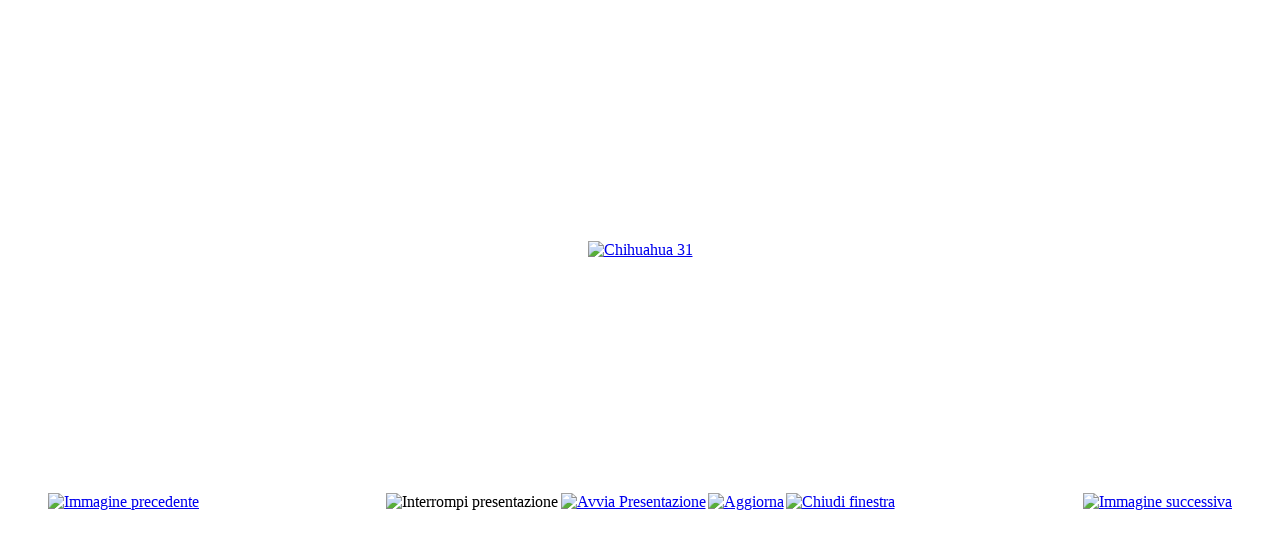

--- FILE ---
content_type: text/html; charset=utf-8
request_url: http://www.clubcanicompagnia.it/index.php/it/component/phocagallery/86-foto-r-14/detail/129-chihuahua-31?tmpl=component
body_size: 2547
content:
<!DOCTYPE html PUBLIC "-//W3C//DTD XHTML 1.0 Transitional//EN" "http://www.w3.org/TR/xhtml1/DTD/xhtml1-transitional.dtd">
<html xmlns="http://www.w3.org/1999/xhtml" xml:lang="it-it" lang="it-it" dir="ltr">
<head>
	  <base href="http://www.clubcanicompagnia.it/index.php/it/component/phocagallery/86-foto-r-14/detail/129-chihuahua-31" />
  <meta http-equiv="content-type" content="text/html; charset=utf-8" />
  <meta name="keywords" content="Club Cani Compagnia keys" />
  <meta name="description" content="Club Cani Compagnia" />
  <meta name="generator" content="Joomla! - Open Source Content Management" />
  <title>Club Cani Compagnia - Chihuahua 31</title>
  <link href="/templates/ccc/favicon.ico" rel="shortcut icon" type="image/vnd.microsoft.icon" />
  <link rel="stylesheet" href="/components/com_phocagallery/assets/phocagallery.css" type="text/css" />
  <link rel="stylesheet" href="/templates/system/css/system.css" type="text/css" />
  <link rel="stylesheet" href="/templates/ccc/css/template.css" type="text/css" media="screen,projection"  />
  <link rel="stylesheet" href="/templates/ccc/css/position.css" type="text/css" media="screen,projection"  />
  <link rel="stylesheet" href="/templates/ccc/css/layout.css" type="text/css" media="screen,projection"  />
  <link rel="stylesheet" href="/templates/ccc/css/print.css" type="text/css" media="print"  />
  <link rel="stylesheet" href="/templates/ccc/css/.css" type="text/css" />
  <script src="/components/com_phocagallery/assets/jquery/jquery-1.6.4.min.js" type="text/javascript"></script>
  <script src="/components/com_phocagallery/assets/fadeslideshow/fadeslideshow.js" type="text/javascript"></script>
  <style type="text/css"> 
 html, body, .contentpane, #all, #main {background:#ffffff;padding:0px !important;margin:0px !important; width: 100% !important; max-width: 100% !important;} 
 center, table {background:#ffffff;} 
 #sbox-window {background-color:#fff;padding:5px} 
body {min-width:100%} 
.rt-container {width:100%} 
 </style>


<!--[if lte IE 6]>
	<link href="/templates/ccc/css/ieonly.css" rel="stylesheet" type="text/css" />
<![endif]-->
</head>
<body class="contentpane">
	<div id="all">
		<div id="main">
			
<div id="system-message-container">
</div>
			<script type="text/javascript">
/***********************************************
* Ultimate Fade In Slideshow v2.0- (c) Dynamic Drive DHTML code library (www.dynamicdrive.com)
* This notice MUST stay intact for legal use
* Visit Dynamic Drive at http://www.dynamicdrive.com/ for this script and 100s more
***********************************************/
var phocagallery=new fadeSlideShow({
	wrapperid: "phocaGallerySlideshowC",
	dimensions: [640, 480],
	imagearray: [["/images/phocagallery/Chihuahua_pelo_lungo___Sez4/thumbs/phoca_thumb_l_2.jpg", "", "", ""],
["/images/phocagallery/Chihuahua_pelo_lungo___Sez4/thumbs/phoca_thumb_l_3.jpg", "", "", ""],
["/images/phocagallery/Chihuahua_pelo_lungo___Sez4/thumbs/phoca_thumb_l_4.jpg", "", "", ""],
["/images/phocagallery/Chihuahua_pelo_lungo___Sez4/thumbs/phoca_thumb_l_6.jpg", "", "", ""],
["/images/phocagallery/Chihuahua_pelo_lungo___Sez4/thumbs/phoca_thumb_l_7.jpg", "", "", ""],
["/images/phocagallery/Chihuahua_pelo_lungo___Sez4/thumbs/phoca_thumb_l_8.jpg", "", "", ""],
["/images/phocagallery/Chihuahua_pelo_lungo___Sez4/thumbs/phoca_thumb_l_9.jpg", "", "", ""],
["/images/phocagallery/Chihuahua_pelo_lungo___Sez4/thumbs/phoca_thumb_l_10.jpg", "", "", ""],
["/images/phocagallery/Chihuahua_pelo_lungo___Sez4/thumbs/phoca_thumb_l_canon-01.01.jpg", "", "", ""],
["/images/phocagallery/Chihuahua_pelo_lungo___Sez4/thumbs/phoca_thumb_l_capoeira-e-casanova-della-veneziana.jpg", "", "", ""],
["/images/phocagallery/Chihuahua_pelo_lungo___Sez4/thumbs/phoca_thumb_l_cassandra-la-rossa-della-veneziana.jpg", "", "", ""],
["/images/phocagallery/Chihuahua_pelo_lungo___Sez4/thumbs/phoca_thumb_l_cassandra-la-rossa-della-veneziana-1.jpg", "", "", ""],
["/images/phocagallery/Chihuahua_pelo_lungo___Sez4/thumbs/phoca_thumb_l_change-di-fronte-verona.jpg", "", "", ""],
["/images/phocagallery/Chihuahua_pelo_lungo___Sez4/thumbs/phoca_thumb_l_cherry.jpg", "", "", ""],
["/images/phocagallery/Chihuahua_pelo_lungo___Sez4/thumbs/phoca_thumb_l_cherryjanik.jpg", "", "", ""],
["/images/phocagallery/Chihuahua_pelo_lungo___Sez4/thumbs/phoca_thumb_l_copia-di-img_0008.jpg", "", "", ""],
["/images/phocagallery/Chihuahua_pelo_lungo___Sez4/thumbs/phoca_thumb_l_cupido-calispera-e-cassandra-la-rossa-della-veneziana-cucciolata.jpg", "", "", ""],
["/images/phocagallery/Chihuahua_pelo_lungo___Sez4/thumbs/phoca_thumb_l_cupido-della-veneziana-1.jpg", "", "", ""],
["/images/phocagallery/Chihuahua_pelo_lungo___Sez4/thumbs/phoca_thumb_l_cupido-della-veneziana-2.jpg", "", "", ""],
["/images/phocagallery/Chihuahua_pelo_lungo___Sez4/thumbs/phoca_thumb_l_cupido-della-veneziana-3.jpg", "", "", ""],
["/images/phocagallery/Chihuahua_pelo_lungo___Sez4/thumbs/phoca_thumb_l_cupido-della-veneziana-4.jpg", "", "", ""],
["/images/phocagallery/Chihuahua_pelo_lungo___Sez4/thumbs/phoca_thumb_l_cupido-della-veneziana-5.jpg", "", "", ""],
["/images/phocagallery/Chihuahua_pelo_lungo___Sez4/thumbs/phoca_thumb_l_davanti_alla_palestra---copia.jpg", "", "", ""],
["/images/phocagallery/Chihuahua_pelo_lungo___Sez4/thumbs/phoca_thumb_l_flash-gordon-di-rio-galeria.jpg", "", "", ""],
["/images/phocagallery/Chihuahua_pelo_lungo___Sez4/thumbs/phoca_thumb_l_hpim1046.jpg", "", "", ""],
["/images/phocagallery/Chihuahua_pelo_lungo___Sez4/thumbs/phoca_thumb_l_img_1125.jpg", "", "", ""],
["/images/phocagallery/Chihuahua_pelo_lungo___Sez4/thumbs/phoca_thumb_l_immagine-736.jpg", "", "", ""],
["/images/phocagallery/Chihuahua_pelo_lungo___Sez4/thumbs/phoca_thumb_l_immagine-1038.jpg", "", "", ""],
["/images/phocagallery/Chihuahua_pelo_lungo___Sez4/thumbs/phoca_thumb_l_isidora-della-veneziana.jpg", "", "", ""],
["/images/phocagallery/Chihuahua_pelo_lungo___Sez4/thumbs/phoca_thumb_l_jaclair-bianca-gemma-3-e-nov-07.jpg", "", "", ""],
["/images/phocagallery/Chihuahua_pelo_lungo___Sez4/thumbs/phoca_thumb_l_janik.jpg", "", "", ""],
["/images/phocagallery/Chihuahua_pelo_lungo___Sez4/thumbs/phoca_thumb_l_lizzy-della-veneziana-1.jpg", "", "", ""],
["/images/phocagallery/Chihuahua_pelo_lungo___Sez4/thumbs/phoca_thumb_l_lizzy-della-veneziana-2.jpg", "", "", ""],
["/images/phocagallery/Chihuahua_pelo_lungo___Sez4/thumbs/phoca_thumb_l_mindy.jpg", "", "", ""],
["/images/phocagallery/Chihuahua_pelo_lungo___Sez4/thumbs/phoca_thumb_l_mindycherrysouffle.jpg", "", "", ""],
["/images/phocagallery/Chihuahua_pelo_lungo___Sez4/thumbs/phoca_thumb_l_music-velvet-vivienne-vee-800x800.jpg", "", "", ""],
["/images/phocagallery/Chihuahua_pelo_lungo___Sez4/thumbs/phoca_thumb_l_paolo-kim011.jpg", "", "", ""],
["/images/phocagallery/Chihuahua_pelo_lungo___Sez4/thumbs/phoca_thumb_l_paolo-kim014.jpg", "", "", ""],
["/images/phocagallery/Chihuahua_pelo_lungo___Sez4/thumbs/phoca_thumb_l_paolo-kim017.jpg", "", "", ""],
["/images/phocagallery/Chihuahua_pelo_lungo___Sez4/thumbs/phoca_thumb_l_per-fra.jpg", "", "", ""],
["/images/phocagallery/Chihuahua_pelo_lungo___Sez4/thumbs/phoca_thumb_l_per-fra-2.jpg", "", "", ""],
["/images/phocagallery/Chihuahua_pelo_lungo___Sez4/thumbs/phoca_thumb_l_per-fra-6.jpg", "", "", ""],
["/images/phocagallery/Chihuahua_pelo_lungo___Sez4/thumbs/phoca_thumb_l_per-fra-7.jpg", "", "", ""],
["/images/phocagallery/Chihuahua_pelo_lungo___Sez4/thumbs/phoca_thumb_l_per-fra-8.jpg", "", "", ""],
["/images/phocagallery/Chihuahua_pelo_lungo___Sez4/thumbs/phoca_thumb_l_per-fra-11.jpg", "", "", ""],
["/images/phocagallery/Chihuahua_pelo_lungo___Sez4/thumbs/phoca_thumb_l_per-fra-13.jpg", "", "", ""],
["/images/phocagallery/Chihuahua_pelo_lungo___Sez4/thumbs/phoca_thumb_l_pict1513.jpg", "", "", ""],
["/images/phocagallery/Chihuahua_pelo_lungo___Sez4/thumbs/phoca_thumb_l_spotty-84_n.jpg", "", "", ""],
["/images/phocagallery/Chihuahua_pelo_lungo___Sez4/thumbs/phoca_thumb_l_sum-nascosta.jpg", "", "", ""],
["/images/phocagallery/Chihuahua_pelo_lungo___Sez4/thumbs/phoca_thumb_l_tango-argentino-della-veneziana.jpg", "", "", ""],
["/images/phocagallery/Chihuahua_pelo_lungo___Sez4/thumbs/phoca_thumb_l_vanity-bianca-gemma-dic-07-3-e-b.jpg", "", "", ""],
["/images/phocagallery/Chihuahua_pelo_lungo___Sez4/thumbs/phoca_thumb_l_vanity-bianca-gemma-ott-8-4.jpg", "", "", ""],
["/images/phocagallery/Chihuahua_pelo_lungo___Sez4/thumbs/phoca_thumb_l_wuelta-della-veneziana-2.jpg", "", "", ""],
["/images/phocagallery/Chihuahua_pelo_lungo___Sez4/thumbs/phoca_thumb_l_cico.jpg", "", "", ""],
["/images/phocagallery/Chihuahua_pelo_lungo___Sez4/thumbs/phoca_thumb_l_camilla008.jpg", "", "", ""],
["/images/phocagallery/Chihuahua_pelo_lungo___Sez4/thumbs/phoca_thumb_l_gozzi-150.jpg", "", "", ""],
["/images/phocagallery/Chihuahua_pelo_lungo___Sez4/thumbs/phoca_thumb_l_gozzi-431.jpg", "", "", ""],
["/images/phocagallery/Chihuahua_pelo_lungo___Sez4/thumbs/phoca_thumb_l_gozzi-440.jpg", "", "", ""],
["/images/phocagallery/Chihuahua_pelo_lungo___Sez4/thumbs/phoca_thumb_l_immagine 132.jpg", "", "", ""],
["/images/phocagallery/Chihuahua_pelo_lungo___Sez4/thumbs/phoca_thumb_l_immagine 138.jpg", "", "", ""],
["/images/phocagallery/Chihuahua_pelo_lungo___Sez4/thumbs/phoca_thumb_l_immagine 162.jpg", "", "", ""],
["/images/phocagallery/Chihuahua_pelo_lungo___Sez4/thumbs/phoca_thumb_l_immagine 178.jpg", "", "", ""],
["/images/phocagallery/Chihuahua_pelo_lungo___Sez4/thumbs/phoca_thumb_l_chihuahua 66.jpg", "", "", ""],
["/images/phocagallery/Chihuahua_pelo_lungo___Sez4/thumbs/phoca_thumb_l_chihuahua 67.jpg", "", "", ""],
["/images/phocagallery/Chihuahua_pelo_lungo___Sez4/thumbs/phoca_thumb_l_chihuahua 68.jpg", "", "", ""],
["/images/phocagallery/Chihuahua_pelo_lungo___Sez4/thumbs/phoca_thumb_l_chihuahua 69.jpg", "", "", ""],
["/images/phocagallery/Chihuahua_pelo_lungo___Sez4/thumbs/phoca_thumb_l_chihuahua 70.jpg", "", "", ""],
["/images/phocagallery/Chihuahua_pelo_lungo___Sez4/thumbs/phoca_thumb_l_chihuahua 71.jpg", "", "", ""],
["/images/phocagallery/Chihuahua_pelo_lungo___Sez4/thumbs/phoca_thumb_l_chihuahua 72.jpg", "", "", ""],
["/images/phocagallery/Chihuahua_pelo_lungo___Sez4/thumbs/phoca_thumb_l_chihuahua 73.jpg", "", "", ""],
["/images/phocagallery/Chihuahua_pelo_lungo___Sez4/thumbs/phoca_thumb_l_chihuahua 74.jpg", "", "", ""],
["/images/phocagallery/Chihuahua_pelo_lungo___Sez4/thumbs/phoca_thumb_l_chihuahua 75.jpg", "", "", ""],
["/images/phocagallery/Chihuahua_pelo_lungo___Sez4/thumbs/phoca_thumb_l_chihuahua 76.jpg", "", "", ""],
["/images/phocagallery/Chihuahua_pelo_lungo___Sez4/thumbs/phoca_thumb_l_chihuahua 77.jpg", "", "", ""],
["/images/phocagallery/Chihuahua_pelo_lungo___Sez4/thumbs/phoca_thumb_l_chihuahua 78.jpg", "", "", ""],
["/images/phocagallery/Chihuahua_pelo_lungo___Sez4/thumbs/phoca_thumb_l_chihuahua 79.jpg", "", "", ""],
["/images/phocagallery/Chihuahua_pelo_lungo___Sez4/thumbs/phoca_thumb_l_chihuahua 80.jpg", "", "", ""],
["/images/phocagallery/Chihuahua_pelo_lungo___Sez4/thumbs/phoca_thumb_l_chihuahua 81.jpg", "", "", ""],
["/images/phocagallery/Chihuahua_pelo_lungo___Sez4/thumbs/phoca_thumb_l_chihuahua 82.jpg", "", "", ""],
["/images/phocagallery/Chihuahua_pelo_lungo___Sez4/thumbs/phoca_thumb_l_chihuahua 83.jpg", "", "", ""],
["/images/phocagallery/Chihuahua_pelo_lungo___Sez4/thumbs/phoca_thumb_l_chihuahua 84.jpg", "", "", ""],
["/images/phocagallery/Chihuahua_pelo_lungo___Sez4/thumbs/phoca_thumb_l_chihuahua 85.jpg", "", "", ""],
["/images/phocagallery/Chihuahua_pelo_lungo___Sez4/thumbs/phoca_thumb_l_chihuahua 86.jpg", "", "", ""],
["/images/phocagallery/Chihuahua_pelo_lungo___Sez4/thumbs/phoca_thumb_l_chihuahua 87.jpg", "", "", ""],
["/images/phocagallery/Chihuahua_pelo_lungo___Sez4/thumbs/phoca_thumb_l_chihuahua 88.jpg", "", "", ""],
["/images/phocagallery/Chihuahua_pelo_lungo___Sez4/thumbs/phoca_thumb_l_chihuahua 89.jpg", "", "", ""],
["/images/phocagallery/Chihuahua_pelo_lungo___Sez4/thumbs/phoca_thumb_l_chihuahua 90.jpg", "", "", ""],
["/images/phocagallery/Chihuahua_pelo_lungo___Sez4/thumbs/phoca_thumb_l_chihuahua 91.jpg", "", "", ""],
["/images/phocagallery/Chihuahua_pelo_lungo___Sez4/thumbs/phoca_thumb_l_chihuahua 92.jpg", "", "", ""],
["/images/phocagallery/Chihuahua_pelo_lungo___Sez4/thumbs/phoca_thumb_l_chihuahua 93.jpg", "", "", ""],
["/images/phocagallery/Chihuahua_pelo_lungo___Sez4/thumbs/phoca_thumb_l_chihuahua 94.jpg", "", "", ""],
["/images/phocagallery/Chihuahua_pelo_lungo___Sez4/thumbs/phoca_thumb_l_chihuahua 95.jpg", "", "", ""],
["/images/phocagallery/Chihuahua_pelo_lungo___Sez4/thumbs/phoca_thumb_l_chihuahua 96.jpg", "", "", ""],
["/images/phocagallery/Chihuahua_pelo_lungo___Sez4/thumbs/phoca_thumb_l_chihuahua 97.jpg", "", "", ""],
["/images/phocagallery/Chihuahua_pelo_lungo___Sez4/thumbs/phoca_thumb_l_dscn0084.jpg", "", "", ""]
],
	displaymode: {type:'auto', pause: 2000, cycles:0, wraparound:false, randomize: 0},
	persist: false,
	fadeduration: 3000,
	descreveal: "peekaboo",
	togglerid: ""
})
</script>
<div id="phocagallery" class="pg-detail-view"><center style="padding-top:10px"><table border="0" width="100%" cellpadding="0" cellspacing="0"><tr><td colspan="6" align="center" valign="middle" height="480" style="height:480px;vertical-align: middle;" ><div id="phocaGalleryImageBox" style="width:632px;margin: auto;padding: 0;"><a href="#" onclick="window.parent.SqueezeBox.close();" style="margin:auto;padding:0"><img src="/images/phocagallery/Chihuahua_pelo_lungo___Sez4/thumbs/phoca_thumb_l_immagine-1038.jpg" alt="Chihuahua 31" class="pg-detail-image" /></a></div></td></tr><tr><td colspan="6"><div style="padding:0;margin:0;height:3px;font-size:0px;">&nbsp;</div></td></tr><tr><td align="left" width="30%" style="padding-left:48px"><div class="pg-imgbgd"><a href="/index.php/it/component/phocagallery/86-foto-r-14/detail/128-chihuahua-30?tmpl=component" title="Immagine precedente" id="prev" ><img src="/components/com_phocagallery/assets/images/icon-prev.png" alt="Immagine precedente"  /></a></div></td><td align="center"><img src="/components/com_phocagallery/assets/images/icon-stop-grey.png" alt="Interrompi presentazione"  /></td><td align="center"><div class="pg-imgbgd"><a href="/index.php/it/component/phocagallery/86-foto-r-14/detail/129-chihuahua-31?phocaslideshow=1&amp;tmpl=component" title="Avvia Presentazione"><img src="/components/com_phocagallery/assets/images/icon-play.png" alt="Avvia Presentazione"  /></a></div></td><td align="center"><div class="pg-imgbgd"><a href="/index.php/it/component/phocagallery/86-foto-r-14/detail/129-chihuahua-31?tmpl=component" onclick="window.location.reload(true);" title="Aggiorna" ><img src="/components/com_phocagallery/assets/images/icon-reload.png" alt="Aggiorna"  /></a></div></td><td align="center"><div class="pg-imgbgd"><a href="/index.php/it/component/phocagallery/86-foto-r-14/detail/129-chihuahua-31?tmpl=component" onclick="window.parent.SqueezeBox.close();" title="Chiudi finestra" ><img src="/components/com_phocagallery/assets/images/icon-exit.png" alt="Chiudi finestra"  /></a></div></td><td align="right" width="30%" style="padding-right:48px"><div class="pg-imgbgd"><a href="/index.php/it/component/phocagallery/86-foto-r-14/detail/131-chihuahua-32?tmpl=component" title="Immagine successiva" id="next" ><img src="/components/com_phocagallery/assets/images/icon-next.png" alt="Immagine successiva"  /></a></div></td></tr></table></center></div><div id="phocaGallerySlideshowC" style="display:none"></div>
		</div>
	</div>
</body>
</html>
